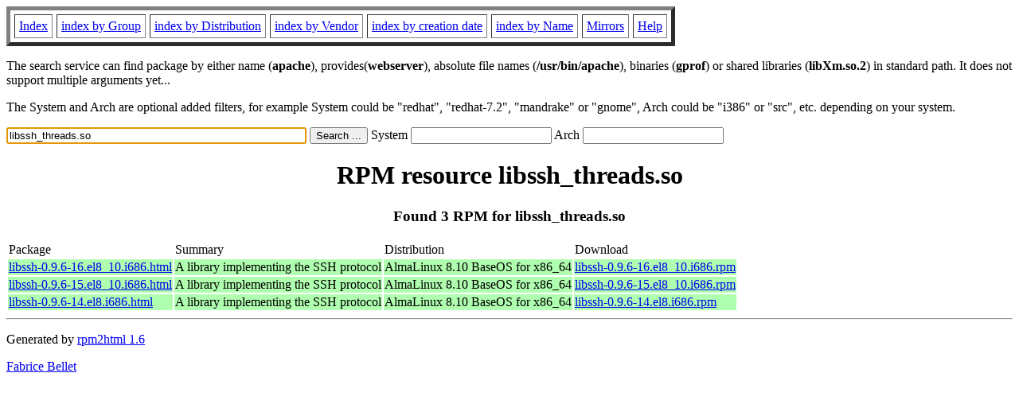

--- FILE ---
content_type: text/html; charset=UTF-8
request_url: https://fr.rpmfind.net/linux/rpm2html/search.php?query=libssh_threads.so
body_size: 3178
content:
<!DOCTYPE HTML PUBLIC "-//W3C//DTD HTML 4.0 Transitional//EN">
<html>
<head>
<title>RPM resource libssh_threads.so</title><meta name="GENERATOR" content="rpm2html 1.6">
</head>
<body bgcolor="#ffffff" text="#000000" onLoad="document.forms[0].query.focus()">
<table border=5 cellspacing=5 cellpadding=5>
<tbody>
<tr>
<td><a href="/linux/RPM/index.html">Index</a></td>
<td><a href="/linux/RPM/Groups.html">index by Group</a></td>
<td><a href="/linux/RPM/Distribs.html">index by Distribution</a></td>
<td><a href="/linux/RPM/Vendors.html">index by Vendor</a></td>
<td><a href="/linux/RPM/ByDate.html">index by creation date</a></td>
<td><a href="/linux/RPM/ByName.html">index by Name</a></td>
<td><a href="/linux/rpm2html/mirrors.html">Mirrors</a></td>
<td><a href="/linux/rpm2html/help.html">Help</a></td>
</tr>
</tbody></table>
<p> The search service can find package by either name (<b>apache</b>),
provides(<b>webserver</b>), absolute file names (<b>/usr/bin/apache</b>),
binaries (<b>gprof</b>) or shared libraries (<b>libXm.so.2</b>) in
standard path. It does not support multiple arguments yet...
<p> The System and Arch are optional added filters, for example
System could be "redhat", "redhat-7.2", "mandrake" or "gnome", 
Arch could be "i386" or "src", etc. depending on your system.
<p>
<form action="/linux/rpm2html/search.php?query=libssh_threads.so"
      enctype="application/x-www-form-urlencoded" method="GET">
  <input name="query" type="TEXT" size="45" value="libssh_threads.so">
  <input name=submit type=submit value="Search ...">
  System <input name="system" type="TEXT" size="20" value="">
  Arch <input name="arch" type="TEXT" size="20" value="">
</form>
<h1 align='center'>RPM resource libssh_threads.so</h1><h3 align='center'> Found 3 RPM for libssh_threads.so
</h3><table><tbody>
<tr><td>Package</td><td>Summary</td><td>Distribution</td><td>Download</td></tr>
<tr bgcolor='#b0ffb0'><td><a href='/linux/RPM/almalinux/8.10/baseos/x86_64/libssh-0.9.6-16.el8_10.i686.html'>libssh-0.9.6-16.el8_10.i686.html</a></td><td>A library implementing the SSH protocol</td><td>AlmaLinux 8.10 BaseOS for x86_64</td><td><a href='/linux/almalinux/8.10/BaseOS/x86_64/os/Packages/libssh-0.9.6-16.el8_10.i686.rpm'>libssh-0.9.6-16.el8_10.i686.rpm</a></td></tr><tr bgcolor='#b0ffb0'><td><a href='/linux/RPM/almalinux/8.10/baseos/x86_64/libssh-0.9.6-15.el8_10.i686.html'>libssh-0.9.6-15.el8_10.i686.html</a></td><td>A library implementing the SSH protocol</td><td>AlmaLinux 8.10 BaseOS for x86_64</td><td><a href='/linux/almalinux/8.10/BaseOS/x86_64/os/Packages/libssh-0.9.6-15.el8_10.i686.rpm'>libssh-0.9.6-15.el8_10.i686.rpm</a></td></tr><tr bgcolor='#b0ffb0'><td><a href='/linux/RPM/almalinux/8.10/baseos/x86_64/libssh-0.9.6-14.el8.i686.html'>libssh-0.9.6-14.el8.i686.html</a></td><td>A library implementing the SSH protocol</td><td>AlmaLinux 8.10 BaseOS for x86_64</td><td><a href='/linux/almalinux/8.10/BaseOS/x86_64/os/Packages/libssh-0.9.6-14.el8.i686.rpm'>libssh-0.9.6-14.el8.i686.rpm</a></td></tr></tbody></table>
<hr>
<p>Generated by <a href="/linux/rpm2html/">rpm2html 1.6</a>
<p><a href="mailto:fabrice@bellet.info">Fabrice Bellet</a>

</body>
</html>

